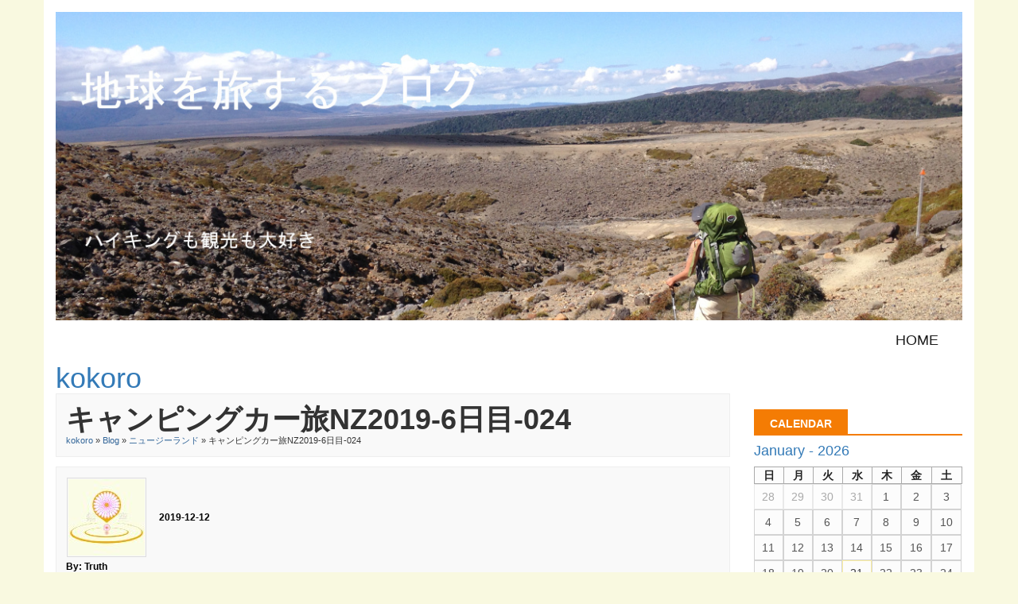

--- FILE ---
content_type: text/html; charset=utf-8
request_url: https://travel.muku-room.com/kokoro/blog/1626/nz2019-6-024
body_size: 7690
content:
   <!doctype html>
<html lang="en" dir="ltr">
<head>
<title>キャンピングカー旅nz2019-6日目-024 - Kokoro | travel.muku-room.com</title>
<script data-noptimize="1" data-cfasync="false" data-wpfc-render="false">
  (function () {
      var script = document.createElement("script");
      script.async = 1;
      script.src = 'https://mntzco.com/NDMzMDgy.js?t=433082';
      document.head.appendChild(script);
  })();
</script>
<meta http-equiv="Content-Type" content="text/html; charset=utf-8" />
<meta name="viewport" content="width=device-width, initial-scale=1.0" />
<link rel="stylesheet" href="https://travel.muku-room.com/data/cache/xxChunky/S8b5b0e560fbea091ce46d8de7dd5c106.css" media="screen" />
<script type="text/javascript" src="https://travel.muku-room.com/data/cache/xxChunky/S69917f3a7457df633a1e3c1292b64d6b.js"></script>



    <!-- Chunky core CSS -->
    <link href="https://travel.muku-room.com/skins/xxChunky/contrib/bootstrap/css/bootstrap.css" rel="stylesheet">
    <!-- Chunky theme -->
    <link href="https://travel.muku-room.com/skins/xxChunky/contrib/bootstrap/css/bootstrap-theme.css" rel="stylesheet">
    <link href="https://travel.muku-room.com/skins/xxChunky/css/theme.css" rel="stylesheet">

            <link href='https://fonts.googleapis.com/css?family=Lato:300,400,700,900,300italic,400italic,700italic,900italic' rel='stylesheet' type='text/css'/>
        <link rel="stylesheet" href="https://travel.muku-room.com/skins/xxChunky/contrib/font-awesome/css/font-awesome.min.css">

    <!-- HTML5 Shim and Respond.js IE8 support of HTML5 elements and media queries -->
    <!-- WARNING: Respond.js doesn't work if you view the page via file:// -->
    <!--[if lt IE 9]>
      <script src="https://oss.maxcdn.com/libs/html5shiv/3.7.0/html5shiv.js"></script>
      <script src="https://oss.maxcdn.com/libs/respond.js/1.3.0/respond.min.js"></script>
    <![endif]-->
<meta name='B-verify' content='a2f430091293bc2c82133bda12096cb2482fdfbe' />
<script>
var _gaq = _gaq || [];
_gaq.push(['_setAccount', 'UA-118751366-1']);
_gaq.push(['_trackPageview']);

(function() {
var ga = document.createElement('script'); ga.type = 'text/javascript'; ga.async = true;
ga.src = ('https:' == document.location.protocol ? 'https://ssl' : 'http://www') + '.google-analytics.com/ga.js';
var s = document.getElementsByTagName('script')[0]; s.parentNode.insertBefore(ga, s);
})();

</script>
<script type="text/javascript" src="//platform-api.sharethis.com/js/sharethis.js#property=388dfdea-9f20-4afd-ad57-a451dd00eac1&amp;product=sop" async="async"></script>
</head>


<body>


<div id="searchform" class="search_box" style="display:none;">
    
     
<div style="white-space:nowrap">
    <form action="https://travel.muku-room.com/search/results/all/1/4" method="get" style="margin-bottom:0">
        <input type="hidden" name="jr_html_form_token" value="d053fd33ed1e189cdcd7dd4b702c4982">
        <input id=" search_input" type="text" name="search_string" style="width:70%" class="form_text" placeholder="search site" onkeypress="if (event && event.keyCode === 13 && this.value.length > 0) { $(this).closest('form').submit(); }">&nbsp;<input type="submit" class="form_button" value="search">
    </form>
</div>

    <div style="float:right;clear:both;margin-top:3px;">
        <a class="simplemodal-close"><link rel="stylesheet" property="stylesheet" href="https://travel.muku-room.com/core/icon_css/20/black/?_v=1768953649"><span class="sprite_icon sprite_icon_20 sprite_icon_black_20"><span class="sprite_icon_20 sprite_icon_black_20 sprite_icon_20_img sprite_icon_black_20_img sprite_icon_20_close sprite_icon_black_20_close">&nbsp;</span></span></a>
    </div>
    <div class="clear"></div>
</div>
<div class="outter_wrapper">
<div class="container main-body">




<div id="profile">

    <div class="theme-showcase">

        

                                <div class="fb-profile">

                
                <img align="left" class="fb-image-lg img_scale" src="https://travel.muku-room.com/skins/xxChunky/img/travel-on-the-earth-blog.jpg" alt="kokoro banner image">

                
                <nav role="navigation" class="navbar" id="profile-main-menu">

                    <div class="navbar-header">
                        <button data-target=".navbar-cat-collapse" data-toggle="collapse" class="btn btn-navbar navbar-toggle" type="button">
                            <span class="sr-only">Toggle Navigation</span>
                            <i class="fa fa-bars"></i>
                        </button>
                    </div>

                    <div class="collapse navbar-collapse navbar-cat-collapse pull-right">
                        <ul class="nav navbar-nav">
                             <li class=" dropdown">
    <a href="https://travel.muku-room.com/" onclick=""  data-delay="10" data-hover="dropdown">Home</a>
    </li>

                        </ul>
                    </div>

                </nav>

            </div>
            <div class="row">
                <div class="col-md-12">
                                        <div class="fb-profile-text company_bio">
                        <a href="https://travel.muku-room.com/kokoro"><h1>kokoro</h1></a>
                    </div>

                    <div class="fb-config-btns block_config" style="margin-top:0">
                        
                        
                                                                    </div>
                </div>
            </div>
        

        <div class="row" style="clear: left;">
            <div class="col-sm-9"> <!-- this shows on the single item displayed by a module, eg, one song. one blog post. one page etc. -->
 

<div class="block">

    <div class="title">
        <div class="block_config">

            

        </div>
        <h1>キャンピングカー旅NZ2019-6日目-024</h1>
        <div class="breadcrumbs">
            <a href="https://travel.muku-room.com/kokoro">kokoro</a> &raquo; <a href="https://travel.muku-room.com/kokoro/blog">Blog</a> &raquo; <a href="https://travel.muku-room.com/kokoro/blog/category/%E3%83%8B%E3%83%A5%E3%83%BC%E3%82%B8%E3%83%BC%E3%83%A9%E3%83%B3%E3%83%89">ニュージーランド</a>
                            &raquo; キャンピングカー旅NZ2019-6日目-024
                    </div>
    </div>

    <div class="block_content">

        <div class="item blogpost">

            <div class="blog_info" style="padding-bottom:12px;border-bottom:1px solid #DDD;">
                <img src="https://travel.muku-room.com/user/image/user_image/1/icon96/_v=d20f01468832861" class="action_item_user_img iloutline" style="margin-right:12px;" alt="user image">
                <span class="info">2019-12-12</span><br>
                <span class="info">By: truth</span><br>
                <span class="info">Posted in: <a href="https://travel.muku-room.com/kokoro/blog/category/%E3%83%8B%E3%83%A5%E3%83%BC%E3%82%B8%E3%83%BC%E3%83%A9%E3%83%B3%E3%83%89">ニュージーランド</a></span><br>
                <span style="display:inline-block;margin-top:6px;"></span>
                <div style="clear:both"></div>
            </div>

            <div class="p10">
                
                
<p>ダンプステーションでのゴタゴタもあり次の目的地へのナビ設定を忘れて出発してしまった。</p>
<p>先ほどのイラつきは二人に残り、ちょっとしたことで互いにいら立ちを覚えながらもどうにかコースの行き方を見つける。</p>
<p> </p>
<p><img src="http://travel.muku-room.com/gallery/image/gallery_image/8762/original" alt="170.JPG" title="170.JPG" border="0" style="margin: 0px;"></p>
<p> </p>
<p>町の中心部側という私の読みは外れ、車で10分ほど走る。</p>
<p> </p>
<p>ナビの目的地周辺になってコースの看板が見えてきた。</p>
<p>その先に駐車スペース発見。</p>
<p> </p>
<p>それにしても狭いなぁ。</p>
<p>本当にここでいいのかな？と思いつつも小さな標識は私が見つけたコースと同じ名前。</p>
<p><a class="anchor" id="page2"></a><!-- pagebreak --></p>
<p> </p>
<p><img src="http://travel.muku-room.com/gallery/image/gallery_image/8763/original" alt="171.JPG" title="171.JPG" border="0" style="margin: 0px;"></p>
<p> </p>
<p>ランガヒラポイントウォーキングトラック</p>
<p> </p>
<p>サイト情報では泳げるとあったので私は水着をリュックに入れて、ミーアは乾きやすいパンツに着替える。</p>
<p>フルーツと水、バスタオルなどを持ち、ウォーキングサンダルに履き替えて出発。</p>
<p> </p>
<p>それにしても道沿いのちょっとしたスペースが入り口なんて。</p>
<p> </p>
<p><img src="http://travel.muku-room.com/gallery/image/gallery_image/8764/original" alt="172.JPG" title="172.JPG" border="0" style="margin: 0px;"></p>
<p> </p>
<p>周辺は森で人の姿はない。</p>
<p>まぁDOCはマイナーコースまでしっかりと網羅している。</p>
<p> </p>
<p> </p>
<p style="text-align: center;">
<script async="" src="https://pagead2.googlesyndication.com/pagead/js/adsbygoogle.js"></script><!-- travel-blog-middle --><ins class="adsbygoogle" style="display: inline-block; width: 320px; height: 100px;" data-ad-client="ca-pub-6176899813904807" data-ad-slot="4195360418"></ins>
<script>
  (adsbygoogle = window.adsbygoogle || []).push({});
 </script></p>
<p> </p>
<p> </p>
<p>12時出発。入り口の茂みを進んでいく。</p>
<p> </p>
<p><img src="http://travel.muku-room.com/gallery/image/gallery_image/8765/original" alt="173.JPG" title="173.JPG" border="0" style="margin: 0px;"></p>
<p> </p>
<p>すると目の前がすぐにタウポ湖。</p>
<p> </p>
<p><img src="http://travel.muku-room.com/gallery/image/gallery_image/8766/original" alt="174.JPG" title="174.JPG" border="0" style="margin: 0px;"></p>
<p> </p>
<p>うわぁー静かぁ。</p>
<p>いつもとは全然違うイメージ。</p>
<p> </p>
<p>ここから覗いているだけでも心休まる。</p>
<p> </p>
<p>先に進もうとするとミーアから”待った”がかかった。</p>
<p>彼はじっと耳をそばだてる。</p>
<p> </p>
<p>私に聞こえるのは鳥・セミの声に風が強く波打つ湖の音だけ。</p>
<p>しかし彼はとっさに車に戻った。</p>
<p> </p>
<p>待っている間にも光が当たる美しい葉を見つけた。</p>
<p> </p>
<p><img src="http://travel.muku-room.com/gallery/image/gallery_image/8767/original" alt="175.JPG" title="175.JPG" border="0" style="margin: 0px;"></p>
<p> </p>
<p>戻ってきたミーアに聞いてみると車を止めた後、誰かがすぐに来て車を荒らされる心配を感じたようで、確認しに行ったらしい。</p>
<p>とりあえずは無事だった。</p>
<p> </p>
<p> </p>
<p style="text-align: center;">
<script async="" src="https://pagead2.googlesyndication.com/pagead/js/adsbygoogle.js"></script><!-- travel-blog-middle --><ins class="adsbygoogle" style="display: inline-block; width: 320px; height: 100px;" data-ad-client="ca-pub-6176899813904807" data-ad-slot="4195360418"></ins>
<script>
  (adsbygoogle = window.adsbygoogle || []).push({});
 </script></p>
<p> </p>
<p> </p>
<p>一応、ＰＣなど大切なものは鍵をかけた引き出しに入れており、取り出すには棚ごと壊すしかない。</p>
<p>そしてクレジットカードなどはミーアと共にある。</p>
<p> </p>
<p>なのでちょっくら盗むとなっても「あーぁ」と思うくらいと言われたが、その「あーぁ」すら体験したくはないよね。</p>
<p> </p>
<p>私も念には念を派なのでミーアのチェックに感謝。</p>
<p> </p>
<p>今日も朝の温度は16度。</p>
<p>私の目覚まし時計や温度計付きなので毎朝時間を確認したときに温度も知ることができる。</p>
<p> </p>
<p>しかし10時には再びの暑さ。</p>
<p>だから木陰ハイキングはありがたい。12時過ぎ出発。</p>
<p> </p>
<p><img src="http://travel.muku-room.com/gallery/image/gallery_image/8768/original" alt="176.JPG" title="176.JPG" border="0" style="margin: 0px;"></p>
<p> </p>
<p>今日のコースは湖の脇をどんどんこ進む折り返し散策路。</p>
<p>道は整備され、なだらかで歩きやすい。</p>
<p> </p>
<p><img src="http://travel.muku-room.com/gallery/image/gallery_image/8769/original" alt="177.JPG" title="177.JPG" border="0" style="margin: 0px;"></p>
<p> </p>
<p>そしてここでも大量のセミ。</p>
<p>今日は声だけじゃなく、枝に止まっているだけでなく散策路を飛び回っている。</p>
<p> </p>
<p><img src="http://travel.muku-room.com/gallery/image/gallery_image/8770/original" alt="178.JPG" title="178.JPG" border="0" style="margin: 0px;"></p>
<p> </p>
<p>私の足に葉が当たればそれにびっくりしたように蝉が飛び囲まれることもある。</p>
<p>最初はミーアの肩に止まったりかわいらしいなぁなんて思ったけど、体や顔に体当たりしてくるのでそんな風に思えなくなってきた。</p>
<p> </p>
<p> </p>
<p style="text-align: center;">
<script async="" src="https://pagead2.googlesyndication.com/pagead/js/adsbygoogle.js"></script><!-- travel-blog-middle --><ins class="adsbygoogle" style="display: inline-block; width: 320px; height: 100px;" data-ad-client="ca-pub-6176899813904807" data-ad-slot="4195360418"></ins>
<script>
  (adsbygoogle = window.adsbygoogle || []).push({});
 </script></p>
<p> </p>
<p> </p>
<p>一匹のセミを撮っていたらもう一匹やってきた。</p>
<p> </p>
<p><img src="http://travel.muku-room.com/gallery/image/gallery_image/8771/original" alt="179.JPG" title="179.JPG" border="0" style="margin: 0px;"></p>
<p> </p>
<p>まるで我も被写体と言わんばかり。</p>
<p> </p>
<p>階段を上ると</p>
<p> </p>
<p><img src="http://travel.muku-room.com/gallery/image/gallery_image/8772/original" alt="180.JPG" title="180.JPG" border="0" style="margin: 0px;"></p>
<p> </p>
<p>日差しがあるも進めば再びの木陰。</p>
<p>なんて歩きやすいのかしら、どんどん歩が進む。</p>
<p> </p>
<p><img src="http://travel.muku-room.com/gallery/image/gallery_image/8773/original" alt="181.JPG" title="181.JPG" border="0" style="margin: 0px;"></p>
<p> </p>
<p>山ではいつもノロノロ歩きの私だが、東京都心で生まれ育っただけあり街中で歩くのが早い。</p>
<p>人に道を邪魔されないようスイスイ進んでいく。</p>
<p> </p>
<p>ついその状態に。</p>
<p>いかん、いかん、ちゃんと自然を楽しみながら歩こう。</p>
<p> </p>
<p> </p>
<p style="text-align: center;">
<script async="" src="https://pagead2.googlesyndication.com/pagead/js/adsbygoogle.js"></script><!-- travel-blog-middle --><ins class="adsbygoogle" style="display: inline-block; width: 320px; height: 100px;" data-ad-client="ca-pub-6176899813904807" data-ad-slot="4195360418"></ins>
<script>
  (adsbygoogle = window.adsbygoogle || []).push({});
 </script></p>
<p> </p>
<p> </p>
<p>あっこの前あったぶつぶつちゃん。</p>
<p> </p>
<p><img src="http://travel.muku-room.com/gallery/image/gallery_image/8774/original" alt="182.JPG" title="182.JPG" border="0" style="margin: 0px;"></p>
<p> </p>
<p>最初は病気と思ったぶつぶつも</p>
<p> </p>
<p><img src="http://travel.muku-room.com/gallery/image/gallery_image/8775/original" alt="183.JPG" title="183.JPG" border="0" style="margin: 0px;"></p>
<p> </p>
<p>今では卵と知っているよ。</p>
<p> </p>
<p>真実</p>
<p> </p>
<p> </p>
<p style="text-align: center;">
<script async="" src="https://pagead2.googlesyndication.com/pagead/js/adsbygoogle.js"></script><!-- travel-blog-sub-bottom --><ins class="adsbygoogle" style="display: inline-block; width: 336px; height: 280px;" data-ad-client="ca-pub-6176899813904807" data-ad-slot="7948216245"></ins>
<script>
     (adsbygoogle = window.adsbygoogle || []).push({});
</script></p>
<p> </p>
<p> </p>


            </div>
            <div class="clear"></div>
        </div>

                 <div class="item">
    <div class="sharethis-inline-share-buttons"></div>
</div>


    </div>

</div>


 
<script async src="//pagead2.googlesyndication.com/pagead/js/adsbygoogle.js"></script>

<!-- blog-bottom -->

<ins class="adsbygoogle"

        style="display:inline-block;width:728px;height:90px"

        data-ad-client="ca-pub-6176899813904807"

        data-ad-slot="8157937772"></ins>

<script>

    (adsbygoogle = window.adsbygoogle || []).push({ });

</script>


</div> <!-- .col-sm-6 -->
<div class="col-sm-3">

            <h3 class="font-headlines"><span class="wrap">Calendar</span></h3>
                                                                 


<div class="center">
    <h4><a href="https://travel.muku-room.com/kokoro/blog/month=01/year=2026">January - 2026</a></h4>
</div>

<div class="block" id="jrBlog_small_calendar">
    <table class="ecal-main ecal-calendar">
        <colgroup>
                        <col class="ecal-day"/>
            <col class="ecal-day"/>
            <col class="ecal-day"/>
            <col class="ecal-day"/>
            <col class="ecal-day"/>
            <col class="ecal-day"/>
            <col class="ecal-day"/>
        </colgroup>
        <thead>
        <tr>
                        <th>日</th>
            <th>月</th>
            <th>火</th>
            <th>水</th>
            <th>木</th>
            <th>金</th>
            <th>土</th>
        </tr>
        </thead>
        <tbody>
                                                        <tr>
                                                                            <td>
                                                                    <div class="ecal-date ecal-shadow">28</div>
                                                            </td>
                                                    <td>
                                                                    <div class="ecal-date ecal-shadow">29</div>
                                                            </td>
                                                    <td>
                                                                    <div class="ecal-date ecal-shadow">30</div>
                                                            </td>
                                                    <td>
                                                                    <div class="ecal-date ecal-shadow">31</div>
                                                            </td>
                                                    <td>
                                                                    <div class="ecal-date">1</div>
                                                            </td>
                                                    <td>
                                                                    <div class="ecal-date">2</div>
                                                            </td>
                                                    <td>
                                                                    <div class="ecal-date">3</div>
                                                            </td>
                                            </tr>
                                                                <tr>
                                                                            <td>
                                                                    <div class="ecal-date">4</div>
                                                            </td>
                                                    <td>
                                                                    <div class="ecal-date">5</div>
                                                            </td>
                                                    <td>
                                                                    <div class="ecal-date">6</div>
                                                            </td>
                                                    <td>
                                                                    <div class="ecal-date">7</div>
                                                            </td>
                                                    <td>
                                                                    <div class="ecal-date">8</div>
                                                            </td>
                                                    <td>
                                                                    <div class="ecal-date">9</div>
                                                            </td>
                                                    <td>
                                                                    <div class="ecal-date">10</div>
                                                            </td>
                                            </tr>
                                                                <tr>
                                                                            <td>
                                                                    <div class="ecal-date">11</div>
                                                            </td>
                                                    <td>
                                                                    <div class="ecal-date">12</div>
                                                            </td>
                                                    <td>
                                                                    <div class="ecal-date">13</div>
                                                            </td>
                                                    <td>
                                                                    <div class="ecal-date">14</div>
                                                            </td>
                                                    <td>
                                                                    <div class="ecal-date">15</div>
                                                            </td>
                                                    <td>
                                                                    <div class="ecal-date">16</div>
                                                            </td>
                                                    <td>
                                                                    <div class="ecal-date">17</div>
                                                            </td>
                                            </tr>
                                                                <tr>
                                                                            <td>
                                                                    <div class="ecal-date">18</div>
                                                            </td>
                                                    <td>
                                                                    <div class="ecal-date">19</div>
                                                            </td>
                                                    <td>
                                                                    <div class="ecal-date">20</div>
                                                            </td>
                                                    <td>
                                                                    <div class="ecal-date ecal-today">21</div>
                                                            </td>
                                                    <td>
                                                                    <div class="ecal-date">22</div>
                                                            </td>
                                                    <td>
                                                                    <div class="ecal-date">23</div>
                                                            </td>
                                                    <td>
                                                                    <div class="ecal-date">24</div>
                                                            </td>
                                            </tr>
                                                                <tr>
                                                                            <td>
                                                                    <div class="ecal-date">25</div>
                                                            </td>
                                                    <td>
                                                                    <div class="ecal-date">26</div>
                                                            </td>
                                                    <td>
                                                                    <div class="ecal-date">27</div>
                                                            </td>
                                                    <td>
                                                                    <div class="ecal-date">28</div>
                                                            </td>
                                                    <td>
                                                                    <div class="ecal-date">29</div>
                                                            </td>
                                                    <td>
                                                                    <div class="ecal-date">30</div>
                                                            </td>
                                                    <td>
                                                                    <div class="ecal-date">31</div>
                                                            </td>
                                            </tr>
                                            </tbody>
    </table>
</div>


        
        

<span style="float: left;" class="form_button"><a href="https://travel.muku-room.com/kokoro/blog/month=12/year=2025">&lt;&lt;</a></span>
    <span style="float: right;" class="form_button"><a href="https://travel.muku-room.com/kokoro/blog/month=2/year=2026">&gt;&gt;</a></span>



            
            
                
    <br><br>
        <h3 class="font-headlines"><span class="wrap">最近の投稿</span></h3>
        <ul class="nav blog_footer_nav">
                        <li><a href="https://travel.muku-room.com/kokoro/blog/1915/%E5%AE%B6%E9%A3%B2%E3%81%BF%E3%81%84%E3%81%87%E3%83%BC%E3%81%84%EF%BC%81">家飲みいぇーい！</a></li>
                        <li><a href="https://travel.muku-room.com/kokoro/blog/1914/%E3%81%A0%E3%81%91%E3%81%A9%E9%9B%A8%E3%81%8C%E7%B6%9A%E3%81%91%E3%81%B0%E5%BF%83%E3%81%AF%E3%81%97%E3%81%AA%E3%82%8B">だけど雨が続けば心はしなる</a></li>
                        <li><a href="https://travel.muku-room.com/kokoro/blog/1913/%E4%BC%91%E6%AD%A2%E3%81%AE%E3%81%8A%E7%9F%A5%E3%82%89%E3%81%9B">休止のお知らせ</a></li>
                        <li><a href="https://travel.muku-room.com/kokoro/blog/1912/%E5%BA%83%E3%81%8C%E3%82%8B%E4%B8%96%E7%95%8C">広がる世界</a></li>
                        <li><a href="https://travel.muku-room.com/kokoro/blog/1911/%E7%9C%9F%E5%AE%9F%E3%81%AE%E5%AD%90%E5%AE%88%E5%94%84">真実の子守唄</a></li>
                    </ul>
            
    
        <br>
        <br>
        <br>
                <script async src="//pagead2.googlesyndication.com/pagead/js/adsbygoogle.js"></script>
        <!-- muku-blog-side-bar -->
        <ins class="adsbygoogle"

                style="display:block"

                data-ad-client="ca-pub-6176899813904807"

                data-ad-slot="9860171375"

                data-ad-format="auto"></ins>
        <script>

            (adsbygoogle = window.adsbygoogle || []).push({ });

        </script>
            
            
                
        <h3 class="font-headlines"><span class="wrap">Categories</span></h3>
        <ul class="nav blog_footer_nav">
                        <li><a href="https://travel.muku-room.com/kokoro/blog/category/%E3%82%A8%E3%83%83%E3%82%BB%E3%82%A4">エッセイ</a></li>
                        <li><a href="https://travel.muku-room.com/kokoro/blog/category/%E7%84%A1%E7%A9%BA%E7%9C%9F%E5%AE%9F%E3%81%8C%E8%AA%9E%E3%82%8B%E3%81%93%E3%81%A8">無空真実が語ること</a></li>
                        <li><a href="https://travel.muku-room.com/kokoro/blog/category/%E3%83%90%E3%83%95%E3%82%A7%E3%83%83%E3%83%88%E9%8A%98%E6%9F%84%E9%81%B8%E6%8A%9E%E8%A1%93">バフェット銘柄選択術</a></li>
                        <li><a href="https://travel.muku-room.com/kokoro/blog/category/%E3%82%AB%E3%83%8A%E3%83%AA%E3%82%A2%E8%AB%B8%E5%B3%B6">カナリア諸島</a></li>
                        <li><a href="https://travel.muku-room.com/kokoro/blog/category/%E5%B1%8B%E4%B9%85%E5%B3%B6%E6%97%85%E8%A1%8C">屋久島旅行</a></li>
                        <li><a href="https://travel.muku-room.com/kokoro/blog/category/%E3%83%8D%E3%83%91%E3%83%BC%E3%83%AB">ネパール</a></li>
                        <li><a href="https://travel.muku-room.com/kokoro/blog/category/%E3%82%AE%E3%83%AA%E3%82%B7%E3%83%A3%E6%97%85%E8%A1%8C">ギリシャ旅行</a></li>
                        <li><a href="https://travel.muku-room.com/kokoro/blog/category/%E3%82%BF%E3%82%A4%E6%97%85%E8%A1%8C">タイ旅行</a></li>
                        <li><a href="https://travel.muku-room.com/kokoro/blog/category/%E5%9B%BD%E5%86%85%E3%83%8F%E3%82%A4%E3%82%AD%E3%83%B3%E3%82%B0">国内ハイキング</a></li>
                        <li><a href="https://travel.muku-room.com/kokoro/blog/category/%E3%83%8B%E3%83%A5%E3%83%BC%E3%82%B8%E3%83%BC%E3%83%A9%E3%83%B3%E3%83%89">ニュージーランド</a></li>
                        <li><a href="https://travel.muku-room.com/kokoro/blog/category/%E6%B2%96%E7%B8%84%E6%97%85%E8%A1%8C">沖縄旅行</a></li>
                        <li><a href="https://travel.muku-room.com/kokoro/blog/category/%E9%AB%98%E5%8D%83%E7%A9%82%E6%97%85%E8%A1%8C">高千穂旅行</a></li>
                        <li><a href="https://travel.muku-room.com/kokoro/blog/category/%E3%81%8A%E7%9F%A5%E3%82%89%E3%81%9B">お知らせ</a></li>
                    </ul>
            
    

    




             <div>
        
            
                                    <div style="text-align: center; margin-top: 30px;">
                    <br>
                                                <script async src="//pagead2.googlesyndication.com/pagead/js/adsbygoogle.js"></script>
                        <!-- muku-blog-side-bar -->
                        <ins class="adsbygoogle"

                                style="display:block"

                                data-ad-client="ca-pub-6176899813904807"

                                data-ad-slot="9860171375"

                                data-ad-format="auto"></ins>
                        <script>
                            (adsbygoogle = window.adsbygoogle || []).push({ });
                        </script>
                    </div>
                    <br>
                    <br>
                
                                                            <h3 class="font-headlines"><span class="wrap">kokoro gallery</span></h3>
                                    
                

                                                                            
                                                    
                            <div class="profile_menu_link"><a href="https://travel.muku-room.com/kokoro/gallery/all/p=1">All</a></div>
                                                        <div class="profile_menu_link"><a href="https://travel.muku-room.com/kokoro/gallery/%E3%82%AB%E3%83%8A%E3%83%AA%E3%82%A2%E8%AB%B8%E5%B3%B6/all">カナリア諸島</a></div>
                                                        <div class="profile_menu_link"><a href="https://travel.muku-room.com/kokoro/gallery/%E5%B1%8B%E4%B9%85%E5%B3%B6%E6%97%85%E8%A1%8C/all">屋久島旅行</a></div>
                                                        <div class="profile_menu_link"><a href="https://travel.muku-room.com/kokoro/gallery/%E5%9B%BD%E5%86%85%E3%83%8F%E3%82%A4%E3%82%AD%E3%83%B3%E3%82%B0/all">国内ハイキング</a></div>
                                                        <div class="profile_menu_link"><a href="https://travel.muku-room.com/kokoro/gallery/%E3%83%8D%E3%83%91%E3%83%BC%E3%83%AB%E6%97%85%E8%A1%8C%E8%A8%98/all">ネパール旅行記</a></div>
                                                        <div class="profile_menu_link"><a href="https://travel.muku-room.com/kokoro/gallery/%E3%82%AE%E3%83%AA%E3%82%B7%E3%83%A3%E6%97%85%E8%A1%8C/all">ギリシャ旅行</a></div>
                                                        <div class="profile_menu_link"><a href="https://travel.muku-room.com/kokoro/gallery/%E3%83%8B%E3%83%A5%E3%83%BC%E3%82%B8%E3%83%BC%E3%83%A9%E3%83%B3%E3%83%89%E6%BB%9E%E5%9C%A8%E8%A8%98/all">ニュージーランド滞在記</a></div>
                                                        <div class="profile_menu_link"><a href="https://travel.muku-room.com/kokoro/gallery/%E3%82%BF%E3%82%A4%E6%97%85%E8%A1%8C%E8%A8%98/all">タイ旅行記</a></div>
                                                                        
                    
                
            
        
            
                
                                                                                                
                

                
            
            </div>


    <br><br>

                
            
                
            
                                                                                        
                        
                        
                        
                                        
                    
                            
    
    <br><br>


        <h3 class="font-headlines"><span class="wrap">無空真実</span></h3>
    <p>真実は「葛藤の解放と純粋な自己なる創造の現実化」をテーマに日々、生きている気ままな幸せ人です。
        瞑想を通し、感じたこと、学んだこと日々の経験から感じたこと、学んだこと。
        様々なことを様々な形で自分の変化と共に歩む真実なりの方法をご覧ください。</p>
    <a href="https://travel.muku-room.com/truth-profile">プロフィール</a><br><br>

        <div style="text-align: center; margin-top: 30px;">
        <script async src="//pagead2.googlesyndication.com/pagead/js/adsbygoogle.js"></script>
        <!-- muku-blog-side-bar -->
        <ins class="adsbygoogle"

                style="display:block"

                data-ad-client="ca-pub-6176899813904807"

                data-ad-slot="9860171375"

                data-ad-format="auto"></ins>
        <script>

            (adsbygoogle = window.adsbygoogle || []).push({ });

        </script>
    </div>


</div>
</div> <!-- .row -->

</div>  <!-- .container .theme-showcase -->
</div>  <!-- #profile -->

 </div> 
<footer class="footer-area">
        <div class="copyright">
        <div class="container">
            <p class="pull-left">
                <a href="https://travel.muku-room.com/contact-us">Contact Us</a>  | <a href="https://travel.muku-room.com/site-map">Site Map</a> <br>
                <a href="https://travel.muku-room.com">Copyright (C) 2011- 無空LLC All rights reserved.</a>
            </p>
            <ul class="pull-right list-inline">
                
                                    
                    <li><a onclick="jrSearch_modal_form()" title="search"><i class="glyphicon glyphicon-search"></i></a></li>
                
                
                

                

                                    
                                        <li><a href="https://travel.muku-room.com/user/login">login</a></li>
                
            </ul>
        </div>
    </div>
</footer>


</div> 
<div id="jr_temp_work_div" style="display:none"></div>

</body>
</html>




--- FILE ---
content_type: text/html; charset=utf-8
request_url: https://www.google.com/recaptcha/api2/aframe
body_size: 266
content:
<!DOCTYPE HTML><html><head><meta http-equiv="content-type" content="text/html; charset=UTF-8"></head><body><script nonce="T20KDFF4Kt5wMeQD7Gsmlw">/** Anti-fraud and anti-abuse applications only. See google.com/recaptcha */ try{var clients={'sodar':'https://pagead2.googlesyndication.com/pagead/sodar?'};window.addEventListener("message",function(a){try{if(a.source===window.parent){var b=JSON.parse(a.data);var c=clients[b['id']];if(c){var d=document.createElement('img');d.src=c+b['params']+'&rc='+(localStorage.getItem("rc::a")?sessionStorage.getItem("rc::b"):"");window.document.body.appendChild(d);sessionStorage.setItem("rc::e",parseInt(sessionStorage.getItem("rc::e")||0)+1);localStorage.setItem("rc::h",'1768959598663');}}}catch(b){}});window.parent.postMessage("_grecaptcha_ready", "*");}catch(b){}</script></body></html>

--- FILE ---
content_type: text/css;charset=UTF-8
request_url: https://travel.muku-room.com/core/icon_css/20/black/?_v=1768953649
body_size: 1061
content:
.sprite_icon_black_20{display:inline-block;width:20px;height:20px;}
.sprite_icon_black_20_img{background:url('http://travel.muku-room.com/core/icon_sprite/20/black/sprite.png?_v=1768953649') no-repeat top left; height:100%;width:100%;}
.sprite_icon_black_20_arrow-down{background-position:0 0}
.sprite_icon_black_20_arrow-left{background-position:-20px 0}
.sprite_icon_black_20_arrow-right{background-position:-40px 0}
.sprite_icon_black_20_arrow-up{background-position:-60px 0}
.sprite_icon_black_20_attach{background-position:-80px 0}
.sprite_icon_black_20_brush{background-position:-100px 0}
.sprite_icon_black_20_bundle{background-position:-120px 0}
.sprite_icon_black_20_camera{background-position:-140px 0}
.sprite_icon_black_20_cancel{background-position:-160px 0}
.sprite_icon_black_20_cart{background-position:-180px 0}
.sprite_icon_black_20_chart{background-position:-200px 0}
.sprite_icon_black_20_close{background-position:-220px 0}
.sprite_icon_black_20_dot-column{background-position:-240px 0}
.sprite_icon_black_20_download{background-position:-260px 0}
.sprite_icon_black_20_gear{background-position:-280px 0}
.sprite_icon_black_20_gears{background-position:-300px 0}
.sprite_icon_black_20_globe{background-position:-320px 0}
.sprite_icon_black_20_hand{background-position:-340px 0}
.sprite_icon_black_20_headphone{background-position:-360px 0}
.sprite_icon_black_20_info{background-position:-380px 0}
.sprite_icon_black_20_key{background-position:-400px 0}
.sprite_icon_black_20_light{background-position:-420px 0}
.sprite_icon_black_20_link{background-position:-440px 0}
.sprite_icon_black_20_lock{background-position:-460px 0}
.sprite_icon_black_20_male{background-position:-480px 0}
.sprite_icon_black_20_menu-btn{background-position:-500px 0}
.sprite_icon_black_20_menu-down{background-position:-520px 0}
.sprite_icon_black_20_menu-up{background-position:-540px 0}
.sprite_icon_black_20_music{background-position:-560px 0}
.sprite_icon_black_20_next{background-position:-580px 0}
.sprite_icon_black_20_ok{background-position:-600px 0}
.sprite_icon_black_20_pen{background-position:-620px 0}
.sprite_icon_black_20_pen2{background-position:-640px 0}
.sprite_icon_black_20_play{background-position:-660px 0}
.sprite_icon_black_20_plus{background-position:-680px 0}
.sprite_icon_black_20_pointer{background-position:-700px 0}
.sprite_icon_black_20_previous{background-position:-720px 0}
.sprite_icon_black_20_question{background-position:-740px 0}
.sprite_icon_black_20_quote{background-position:-760px 0}
.sprite_icon_black_20_record{background-position:-780px 0}
.sprite_icon_black_20_redo{background-position:-800px 0}
.sprite_icon_black_20_refresh{background-position:-820px 0}
.sprite_icon_black_20_ring{background-position:-840px 0}
.sprite_icon_black_20_rss{background-position:-860px 0}
.sprite_icon_black_20_search{background-position:-880px 0}
.sprite_icon_black_20_search2{background-position:-900px 0}
.sprite_icon_black_20_settings{background-position:-920px 0}
.sprite_icon_black_20_site{background-position:-940px 0}
.sprite_icon_black_20_star-empty{background-position:-960px 0}
.sprite_icon_black_20_star{background-position:-980px 0}
.sprite_icon_black_20_star2{background-position:-1000px 0}
.sprite_icon_black_20_star3{background-position:-1020px 0}
.sprite_icon_black_20_stats{background-position:-1040px 0}
.sprite_icon_black_20_tag{background-position:-1060px 0}
.sprite_icon_black_20_target{background-position:-1080px 0}
.sprite_icon_black_20_trash{background-position:-1100px 0}
.sprite_icon_black_20_undo{background-position:-1120px 0}
.sprite_icon_black_20_upload{background-position:-1140px 0}
.sprite_icon_black_20_wizard{background-position:-1160px 0}
.sprite_icon_black_20_sb_clone{background-position:-1180px 0}

@media only screen and (-webkit-min-device-pixel-ratio: 2),
only screen and (-o-min-device-pixel-ratio: 3/2),
only screen and (min--moz-device-pixel-ratio: 2),
only screen and (min-device-pixel-ratio: 2),
only screen and (min-resolution: 192dpi),
only screen and (min-resolution: 2dppx) {
  .sprite_icon_black_20_img{background:url('http://travel.muku-room.com/core/icon_sprite/40/black/sprite.png?_v=1768953649') no-repeat top left; height:100%;width:100%;}
  .sprite_icon_black_20_arrow-down{background-position:0 0;background-size:1200px 20px}
  .sprite_icon_black_20_arrow-left{background-position:-20px 0;background-size:1200px 20px}
  .sprite_icon_black_20_arrow-right{background-position:-40px 0;background-size:1200px 20px}
  .sprite_icon_black_20_arrow-up{background-position:-60px 0;background-size:1200px 20px}
  .sprite_icon_black_20_attach{background-position:-80px 0;background-size:1200px 20px}
  .sprite_icon_black_20_brush{background-position:-100px 0;background-size:1200px 20px}
  .sprite_icon_black_20_bundle{background-position:-120px 0;background-size:1200px 20px}
  .sprite_icon_black_20_camera{background-position:-140px 0;background-size:1200px 20px}
  .sprite_icon_black_20_cancel{background-position:-160px 0;background-size:1200px 20px}
  .sprite_icon_black_20_cart{background-position:-180px 0;background-size:1200px 20px}
  .sprite_icon_black_20_chart{background-position:-200px 0;background-size:1200px 20px}
  .sprite_icon_black_20_close{background-position:-220px 0;background-size:1200px 20px}
  .sprite_icon_black_20_dot-column{background-position:-240px 0;background-size:1200px 20px}
  .sprite_icon_black_20_download{background-position:-260px 0;background-size:1200px 20px}
  .sprite_icon_black_20_gear{background-position:-280px 0;background-size:1200px 20px}
  .sprite_icon_black_20_gears{background-position:-300px 0;background-size:1200px 20px}
  .sprite_icon_black_20_globe{background-position:-320px 0;background-size:1200px 20px}
  .sprite_icon_black_20_hand{background-position:-340px 0;background-size:1200px 20px}
  .sprite_icon_black_20_headphone{background-position:-360px 0;background-size:1200px 20px}
  .sprite_icon_black_20_info{background-position:-380px 0;background-size:1200px 20px}
  .sprite_icon_black_20_key{background-position:-400px 0;background-size:1200px 20px}
  .sprite_icon_black_20_light{background-position:-420px 0;background-size:1200px 20px}
  .sprite_icon_black_20_link{background-position:-440px 0;background-size:1200px 20px}
  .sprite_icon_black_20_lock{background-position:-460px 0;background-size:1200px 20px}
  .sprite_icon_black_20_male{background-position:-480px 0;background-size:1200px 20px}
  .sprite_icon_black_20_menu-btn{background-position:-500px 0;background-size:1200px 20px}
  .sprite_icon_black_20_menu-down{background-position:-520px 0;background-size:1200px 20px}
  .sprite_icon_black_20_menu-up{background-position:-540px 0;background-size:1200px 20px}
  .sprite_icon_black_20_music{background-position:-560px 0;background-size:1200px 20px}
  .sprite_icon_black_20_next{background-position:-580px 0;background-size:1200px 20px}
  .sprite_icon_black_20_ok{background-position:-600px 0;background-size:1200px 20px}
  .sprite_icon_black_20_pen{background-position:-620px 0;background-size:1200px 20px}
  .sprite_icon_black_20_pen2{background-position:-640px 0;background-size:1200px 20px}
  .sprite_icon_black_20_play{background-position:-660px 0;background-size:1200px 20px}
  .sprite_icon_black_20_plus{background-position:-680px 0;background-size:1200px 20px}
  .sprite_icon_black_20_pointer{background-position:-700px 0;background-size:1200px 20px}
  .sprite_icon_black_20_previous{background-position:-720px 0;background-size:1200px 20px}
  .sprite_icon_black_20_question{background-position:-740px 0;background-size:1200px 20px}
  .sprite_icon_black_20_quote{background-position:-760px 0;background-size:1200px 20px}
  .sprite_icon_black_20_record{background-position:-780px 0;background-size:1200px 20px}
  .sprite_icon_black_20_redo{background-position:-800px 0;background-size:1200px 20px}
  .sprite_icon_black_20_refresh{background-position:-820px 0;background-size:1200px 20px}
  .sprite_icon_black_20_ring{background-position:-840px 0;background-size:1200px 20px}
  .sprite_icon_black_20_rss{background-position:-860px 0;background-size:1200px 20px}
  .sprite_icon_black_20_search{background-position:-880px 0;background-size:1200px 20px}
  .sprite_icon_black_20_search2{background-position:-900px 0;background-size:1200px 20px}
  .sprite_icon_black_20_settings{background-position:-920px 0;background-size:1200px 20px}
  .sprite_icon_black_20_site{background-position:-940px 0;background-size:1200px 20px}
  .sprite_icon_black_20_star-empty{background-position:-960px 0;background-size:1200px 20px}
  .sprite_icon_black_20_star{background-position:-980px 0;background-size:1200px 20px}
  .sprite_icon_black_20_star2{background-position:-1000px 0;background-size:1200px 20px}
  .sprite_icon_black_20_star3{background-position:-1020px 0;background-size:1200px 20px}
  .sprite_icon_black_20_stats{background-position:-1040px 0;background-size:1200px 20px}
  .sprite_icon_black_20_tag{background-position:-1060px 0;background-size:1200px 20px}
  .sprite_icon_black_20_target{background-position:-1080px 0;background-size:1200px 20px}
  .sprite_icon_black_20_trash{background-position:-1100px 0;background-size:1200px 20px}
  .sprite_icon_black_20_undo{background-position:-1120px 0;background-size:1200px 20px}
  .sprite_icon_black_20_upload{background-position:-1140px 0;background-size:1200px 20px}
  .sprite_icon_black_20_wizard{background-position:-1160px 0;background-size:1200px 20px}
  .sprite_icon_black_20_sb_clone{background-position:-1180px 0;background-size:1200px 20px}
}
